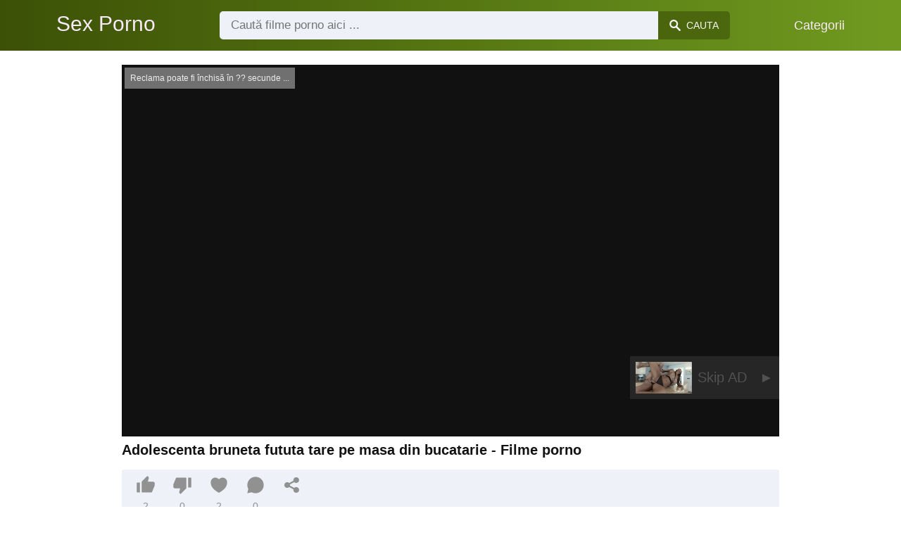

--- FILE ---
content_type: text/html; charset=UTF-8
request_url: https://sexporno.vip/adolescenta-bruneta-fututa-tare-pe-masa-din-bucatarie
body_size: 9346
content:
<!DOCTYPE html><html lang="ro"><head><meta charset="UTF-8"><meta name="viewport" content="width=device-width, initial-scale=1.0"><title>Adolescenta bruneta fututa tare pe masa din bucatarie - Filme porno</title><link rel="dns-prefetch" href="//cdnjs.cloudflare.com"><meta name="description" content="O adolescenta bruneta slabuta e fututa hardcore pe masa din bucatarie de un barbat cu pula mare care o satisface pana la orgasm. Xnxx.com."><meta name="keywords" content="adolescenta, bruneta, slabuta, fututa, hardcore, masa, din, bucatarie, barbat, pula, mare, care, satisface, pana, orgasm, xnxxcom"><link rel="shortcut icon" type="image/x-icon" href="https://sexporno.vip/favicon.ico"> <meta property="og:type" content="video"> <meta property="og:title" content="Adolescenta bruneta fututa tare pe masa din bucatarie"> <meta property="og:description" content="O adolescenta bruneta slabuta e fututa hardcore pe masa din bucatarie de un barbat cu pula mare care o satisface pana la orgasm. Xnxx.com."> <meta property="og:image" content="https://sexporno.vip/storage/movies/202006/01/adolescenta-bruneta-fututa-tare-pe-masa-din-bucatarie-orig.jpg"> <meta property="og:url" content="https://sexporno.vip/adolescenta-bruneta-fututa-tare-pe-masa-din-bucatarie"> <meta property="og:site_name" content="Sex Porno"> <meta property="twitter:title" content="Adolescenta bruneta fututa tare pe masa din bucatarie"> <meta property="twitter:description" content="O adolescenta bruneta slabuta e fututa hardcore pe masa din bucatarie de un barbat cu pula mare care o satisface pana la orgasm. Xnxx.com."> <meta property="twitter:image" content="https://sexporno.vip/storage/movies/202006/01/adolescenta-bruneta-fututa-tare-pe-masa-din-bucatarie-orig.jpg"> <meta name="twitter:card" content="summary_large_image"> <style>:root { --body-bg-color: rgb(255, 255, 255); --body-bg-image-properties: repeat center fixed; --body-box-bg-color: #ffffff; --body-color: rgb(18, 18, 18); --body-link-color: rgb(25, 92, 197); --body-title-color: rgb(51, 51, 51); --body-text-color: rgb(86, 86, 86); --header-from-bg-color: hsl(77, 86%, 17%); --header-to-bg-color: rgba(134, 186, 43, 0.7); --header-link-color: rgb(250, 233, 248); --header-link-hover-color: rgb(255, 255, 255); --header-search-bg-color: rgb(238, 241, 247); --header-search-color: rgb(86, 86, 86); --header-search-btn-bg-color: hsla(77, 86%, 17%, 0.62); --header-search-btn-color: rgb(250, 247, 248); --mob-nav-bg-color: rgba(0, 0, 0, 0.92); --mob-nav-link-bg-color: rgba(136, 9, 62, 0.47); --mob-nav-link-color: rgb(245, 216, 241); --mob-nav-icon-color: #e71d60; --categories-link-bg-color: hsla(77, 86%, 17%, 0.13); --categories-link-color: rgb(78, 54, 64); --categories-link-hover-bg-color: hsla(77, 86%, 17%, 0.27); --movies-link-color: rgb(51, 51, 51); --movies-link-hover-color: rgb(221, 51, 51); --movies-video-bg-color: #ffffff; --pagination-link-bg-color: rgb(222, 222, 222); --pagination-link-color: rgb(30, 70, 127); --pagination-link-hover-bg-color: hsl(77, 86%, 17%); --pagination-link-hover-color: rgb(255, 255, 255); --footer-bg-color: #2b2c36; --footer-color: #929292; --footer-link-color: #b3b3b3; --footer-link-hover-color: #6e6e6e; }
body { font-family: Arial, Helvetica, sans-serif !important;}</style><link rel="stylesheet" href="https://sexporno.vip/assets/css/style.css?version=202410041623"><link rel="stylesheet" href="https://sexporno.vip/assets/css/custom.css?version=202410041623"><script src="https://challenges.cloudflare.com/turnstile/v0/api.js" async defer></script><script src="https://www.gstatic.com/firebasejs/6.6.1/firebase-app.js"></script><script src="https://www.gstatic.com/firebasejs/6.6.1/firebase-messaging.js"></script><script src="/sixupush.sw.js?version=202410041623"></script></head><body class="siteBody siteBodyNoMargin"><header class="siteHeader" id="siteHeader"> <div class="container"> <nav> <div class="flex items-center gap"> <div class="flex items-center justify-between headerLogo"> <span class="mobileIcons"> <span class="menu" id="headerMenuBtn"><img src="/assets/images/menuIconWhite.svg" alt=""></span> </span> <a href="https://sexporno.vip/" class="logo"> <strong>Sex Porno</strong> </a> <span class="mobileIcons"> <span class="search" id="headerSearchBtn"><img src="/assets/images/searchIconWhite.svg" alt=""></span> </span> </div> <div class="flex-auto headerSearch" id="headerSearch"> <form method="GET" action="https://sexporno.vip/cauta" class="formSearch" id="formSearch"> <input type="hidden" name="prefix" id="prefixQID" value="cauta"> <input type="text" name="q" id="qID" value="" placeholder="Caută filme porno aici ..." class="flex-auto"> <button type="submit"><img src="/assets/images/searchIconWhite.svg" alt="" class="mr1"> <span class="hidden-sm">Cauta</span></button> </form> </div> <ul class="list-reset headerNav"> <li class="inline-block "> <a href="https://sexporno.vip/categorii"> Categorii </a> </li> </ul> </div> </nav> </div></header><div class="container"> <div class=""><div class="cxADBlock" data-position="topAdBlock" data-section="movie"></div></div></div><div class="container-md mb2" itemscope itemtype="http://schema.org/VideoObject"> <meta itemprop="uploadDate" content="2020-06-01T11:08:00+03:00"> <meta itemprop="thumbnailUrl" content="https://sexporno.vip/storage/movies/202006/01/adolescenta-bruneta-fututa-tare-pe-masa-din-bucatarie-orig.jpg"> <meta itemprop="duration" content="PT20M15S"> <div class="clearfix vpbBgColor"> <div class="md-col md-col-1">&nbsp;</div> <div class="md-col md-col-10"> <div class="videoPlayerBox" id="videoPlayerBox"> <div class="videoPlayerADBox" id="videoPlayerADBox"> <div class="videoPlayerFrame playerAdBlock flex items-stretch mb1" id="videoPlayerFrame"> <iframe src="https://sexporno.vip/player/adolescenta-bruneta-fututa-tare-pe-masa-din-bucatarie" allowfullscreen title="Video Player"></iframe> </div> <div class="videoPlayerAD" id="videoPlayerAD"> <div class="cxADBlockPlayer"><div class="cxADBlock" data-position="playerAdBlock" data-section="movie"></div></div> <div class="vpadTop"> <div class="vpadTopText"> Reclama poate fi închisă <span class="playerAdTimeHide">în <span class="playerAdSeconds">??</span> secunde</span> ... </div> </div> <div class="vpadBot"> <div class="vpadBotSkip playerCloseBtn"> <div class="vpadBotSkipPreview"> <img src="https://sexporno.vip/storage/movies/202006/01/adolescenta-bruneta-fututa-tare-pe-masa-din-bucatarie-orig.jpg" alt="" loading="lazy" decoding="async"> </div> <div class="vpadBotSkipText">Skip AD &nbsp; <span>&#9658;</span></div> </div> </div> </div> </div> <div class="videoDetails"> <div class="title"> <h1 class="fs14 fs20-md txt600 mb2" itemprop="name">Adolescenta bruneta fututa tare pe masa din bucatarie - Filme porno</h1> <div class="fs13 fs14-md color-text"> <div class="vote movieBtns bg-gray rounded px1 mb2" data-vote="VFM"> <a href="#" class="like" data-vid="497" data-vih="ccf7f692" aria-label="Like"> <svg xmlns="http://www.w3.org/2000/svg" viewBox="0 0 24 24" fill="currentColor"> <path d="M2 8.99997H5V21H2C1.44772 21 1 20.5523 1 20V9.99997C1 9.44769 1.44772 8.99997 2 8.99997ZM7.29289 7.70708L13.6934 1.30661C13.8693 1.13066 14.1479 1.11087 14.3469 1.26016L15.1995 1.8996C15.6842 2.26312 15.9026 2.88253 15.7531 3.46966L14.5998 7.99997H21C22.1046 7.99997 23 8.8954 23 9.99997V12.1043C23 12.3656 22.9488 12.6243 22.8494 12.8658L19.755 20.3807C19.6007 20.7554 19.2355 21 18.8303 21H8C7.44772 21 7 20.5523 7 20V8.41419C7 8.14897 7.10536 7.89462 7.29289 7.70708Z"></path> </svg> <span class="likes" itemprop="upvoteCount">2</span> </a> <a href="#" class="dislike" data-vid="497" data-vih="ccf7f692" aria-label="Dislike"> <svg xmlns="http://www.w3.org/2000/svg" viewBox="0 0 24 24" fill="currentColor"> <path d="M22 15H19V3H22C22.5523 3 23 3.44772 23 4V14C23 14.5523 22.5523 15 22 15ZM16.7071 16.2929L10.3066 22.6934C10.1307 22.8693 9.85214 22.8891 9.65308 22.7398L8.8005 22.1004C8.3158 21.7369 8.09739 21.1174 8.24686 20.5303L9.40017 16H3C1.89543 16 1 15.1046 1 14V11.8957C1 11.6344 1.05118 11.3757 1.15064 11.1342L4.24501 3.61925C4.3993 3.24455 4.76447 3 5.16969 3H16C16.5523 3 17 3.44772 17 4V15.5858C17 15.851 16.8946 16.1054 16.7071 16.2929Z"></path> </svg> <span class="dislikes" itemprop="downvoteCount">0</span> </a> <a href="#" class="favorite" data-fid="497" data-fvh="3f9971c9" aria-label="Add to Favorite"> <svg xmlns="http://www.w3.org/2000/svg" viewBox="0 0 24 24" fill="currentColor"> <path d="M16.5 3C19.5376 3 22 5.5 22 9C22 16 14.5 20 12 21.5C9.5 20 2 16 2 9C2 5.5 4.5 3 7.5 3C9.35997 3 11 4 12 5C13 4 14.64 3 16.5 3Z"></path> </svg> <span>2</span> </a> <a href="#" id="btnComment"> <svg xmlns="http://www.w3.org/2000/svg" viewBox="0 0 24 24" fill="currentColor" aria-label="Adaugă un Comentariu"> <path d="M7.29117 20.8242L2 22L3.17581 16.7088C2.42544 15.3056 2 13.7025 2 12C2 6.47715 6.47715 2 12 2C17.5228 2 22 6.47715 22 12C22 17.5228 17.5228 22 12 22C10.2975 22 8.6944 21.5746 7.29117 20.8242Z"></path> </svg> <span>0</span> </a> <a href="#" onclick="share(event, this)" aria-label="Share"> <svg xmlns="http://www.w3.org/2000/svg" viewBox="0 0 24 24" fill="currentColor"> <path d="M13.5759 17.2714L8.46576 14.484C7.83312 15.112 6.96187 15.5 6 15.5C4.067 15.5 2.5 13.933 2.5 12C2.5 10.067 4.067 8.5 6 8.5C6.96181 8.5 7.83301 8.88796 8.46564 9.51593L13.5759 6.72855C13.5262 6.49354 13.5 6.24983 13.5 6C13.5 4.067 15.067 2.5 17 2.5C18.933 2.5 20.5 4.067 20.5 6C20.5 7.933 18.933 9.5 17 9.5C16.0381 9.5 15.1669 9.11201 14.5343 8.48399L9.42404 11.2713C9.47382 11.5064 9.5 11.7501 9.5 12C9.5 12.2498 9.47383 12.4935 9.42408 12.7285L14.5343 15.516C15.167 14.888 16.0382 14.5 17 14.5C18.933 14.5 20.5 16.067 20.5 18C20.5 19.933 18.933 21.5 17 21.5C15.067 21.5 13.5 19.933 13.5 18C13.5 17.7502 13.5262 17.5064 13.5759 17.2714Z"></path> </svg> </a> </div> <p itemprop="description">O adolescenta bruneta slabuta e fututa hardcore pe masa din bucatarie de un barbat cu pula mare care o satisface pana la orgasm. Xnxx.com.</p> <div class="categories pt2"> <a href="https://sexporno.vip/categorie/adolescente">Adolescente</a> <a href="https://sexporno.vip/categorie/amatori">Amatori</a> <a href="https://sexporno.vip/categorie/brunete">Brunete </a> <a href="https://sexporno.vip/categorie/porno-hd">Porno Hd</a> <a href="https://sexporno.vip/categorie/xnxx">Xnxx</a> </div> <div class="categories pt2"> <a href="https://sexporno.vip/cauta/adolescenta">Adolescenta</a> <a href="https://sexporno.vip/cauta/bruneta">Bruneta</a> <a href="https://sexporno.vip/cauta/fututa">Fututa</a> <a href="https://sexporno.vip/cauta/tare">Tare</a> <a href="https://sexporno.vip/cauta/masa">Masa</a> <a href="https://sexporno.vip/cauta/bucatarie">Bucatarie</a> <a href="https://sexporno.vip/cauta/adolescenta-draguta-fututa-pe-masa-in-bucatarie-in-pasarica-ei-stramta">adolescenta draguta fututa pe masa in bucatarie in pasarica ei stramta</a> <a href="https://sexporno.vip/cauta/aseaza-o-tarfa-bruneta-cu-bucile-in-sus-pe-o-masa-in-bucatarie-si-ii-da-limbi">aseaza o tarfa bruneta cu bucile in sus pe o masa in bucatarie si ii da limbi</a> <a href="https://sexporno.vip/cauta/adolescenta-fututa-in-bucatarie">adolescenta fututa in bucatarie</a> <a href="https://sexporno.vip/cauta/adolescenta-nimfomana-flocoasa-fututa-pe-jos-in-bucatarie">adolescenta nimfomana flocoasa fututa pe jos in bucatarie</a> <a href="https://sexporno.vip/cauta/roscatica-pusa-capra-pe-masa-din-bucatarie-si-fututa-hard">roscatica pusa capra pe masa din bucatarie si fututa hard</a> <a href="https://sexporno.vip/cauta/filme-porno-gratis-video-cu-violuri-tata-pe-fica">filme porno gratis video cu violuri tata pe fica</a> <a href="https://sexporno.vip/cauta/film-porno-cu-fete-futute-de-verisori">film porno cu fete futute de verisori</a> <a href="https://sexporno.vip/cauta/porno-sister-anal">porno sister anal</a> <a href="https://sexporno.vip/cauta/sex-cu-bunicute-tinere-doritoare-de-pula">sex cu bunicute tinere doritoare de pula</a> <a href="https://sexporno.vip/cauta/o-flocoasa-rasa-la-pizda-de-o-tatoasa">o flocoasa rasa la pizda de o tatoasa</a> </div> </div> </div> </div> </div> </div> <div class="md-col md-col-5"> <div class="ml2 mr2 md-mr0"> <div class=""><div class="cxADBlock" data-position="sidePlayerAdBlock" data-section="movie"></div></div> </div> </div> </div></div><div class="container"> <div class="videoHr"></div></div><div class="container"> <div class="clearfix mxn2 moviesList"> <div class="sm-col sm-col-6 md-col-4 lg-col-3 xl-col-2 px2"> <div class="mlItem"> <a href="https://sexporno.vip/adolescenta-se-masturbeaza-pe-un-scaun-in-bucatarie" title="Adolescenta se masturbeaza pe un scaun in bucatarie" class="image"> <img src="https://sexporno.vip/storage/movies/202005/28/adolescenta-se-masturbeaza-pe-un-scaun-in-bucatarie-thumb.jpg" alt="Adolescenta masturbeaza scaun bucatarie" class="" width="360" height="135"> <span class="badge quality">HD</span> <span class="badge duration">12:53</span> </a> <a href="https://sexporno.vip/adolescenta-se-masturbeaza-pe-un-scaun-in-bucatarie" title="Adolescenta se masturbeaza pe un scaun in bucatarie" class="text fs14"> <span class="title">Adolescenta se masturbeaza pe un scaun in bucatarie</span> <span class="views fs12"> &nbsp; </span> <span class="clearfix"></span> </a> </div> </div> <div class="sm-col sm-col-6 md-col-4 lg-col-3 xl-col-2 px2"> <div class="mlItem"> <a href="https://sexporno.vip/gagica-fututa-de-un-monstru-din-desene-animate-xxx" title="Gagica fututa de un monstru din desene animate xxx" class="image"> <img src="https://sexporno.vip/storage/movies/202005/29/gagica-fututa-de-un-monstru-din-desene-animate-xxx-thumb.jpg" alt="Gagica fututa monstru desene animate" class="" width="360" height="135"> <span class="badge quality">HD</span> <span class="badge duration">30:18</span> </a> <a href="https://sexporno.vip/gagica-fututa-de-un-monstru-din-desene-animate-xxx" title="Gagica fututa de un monstru din desene animate xxx" class="text fs14"> <span class="title">Gagica fututa de un monstru din desene animate xxx</span> <span class="views fs12"> &nbsp; </span> <span class="clearfix"></span> </a> </div> </div> <div class="sm-col sm-col-6 md-col-4 lg-col-3 xl-col-2 px2"> <div class="mlItem"> <a href="https://sexporno.vip/hentai-porno-3g-cu-elsa-din-frozen-care-se-fute" title="Hentai porno 3g cu Elsa din Frozen care se fute" class="image"> <img src="https://sexporno.vip/storage/movies/202006/01/hentai-porno-3g-cu-elsa-din-frozen-care-se-fute-thumb.jpg" alt="Hentai porno Elsa Frozen care fute" class="" width="360" height="135"> <span class="badge quality">HD</span> <span class="badge duration">01:58</span> </a> <a href="https://sexporno.vip/hentai-porno-3g-cu-elsa-din-frozen-care-se-fute" title="Hentai porno 3g cu Elsa din Frozen care se fute" class="text fs14"> <span class="title">Hentai porno 3g cu Elsa din Frozen care se fute</span> <span class="views fs12"> &nbsp; </span> <span class="clearfix"></span> </a> </div> </div> <div class="sm-col sm-col-6 md-col-4 lg-col-3 xl-col-2 px2"> <div class="mlItem"> <a href="https://sexporno.vip/sex-anal-cu-o-studenta-sexi-din-romania" title="Sex anal cu o studenta sexi din romania" class="image"> <img data-src="https://sexporno.vip/storage/movies/202006/01/sex-anal-cu-o-studenta-sexi-din-romania-thumb.jpg" alt="anal studenta sexi romania" class="lozad" width="360" height="135"> <span class="badge quality">HD</span> <span class="badge duration">13:11</span> </a> <a href="https://sexporno.vip/sex-anal-cu-o-studenta-sexi-din-romania" title="Sex anal cu o studenta sexi din romania" class="text fs14"> <span class="title">Sex anal cu o studenta sexi din romania</span> <span class="views fs12"> &nbsp; </span> <span class="clearfix"></span> </a> </div> </div> <div class="sm-col sm-col-6 md-col-4 lg-col-3 xl-col-2 px2"> <div class="mlItem"> <a href="https://sexporno.vip/studenta-din-regie-filmata-cum-se-fute-in-camin-xnxx-com" title="Studenta din regie filmata cum se fute in camin - Xnxx.com" class="image"> <img data-src="https://sexporno.vip/storage/movies/202005/29/studenta-din-regie-filmata-cum-se-fute-in-camin-xnxx-com-thumb.jpg" alt="Studenta regie filmata fute camin Xnxx.com" class="lozad" width="360" height="135"> <span class="badge quality">HD</span> <span class="badge duration">08:58</span> </a> <a href="https://sexporno.vip/studenta-din-regie-filmata-cum-se-fute-in-camin-xnxx-com" title="Studenta din regie filmata cum se fute in camin - Xnxx.com" class="text fs14"> <span class="title">Studenta din regie filmata cum se fute in camin - Xnxx.com</span> <span class="views fs12"> &nbsp; </span> <span class="clearfix"></span> </a> </div> </div> <div class="sm-col sm-col-6 md-col-4 lg-col-3 xl-col-2 px2"> <div class="mlItem"> <a href="https://sexporno.vip/orgasm-cu-o-bruneta-fututa-tare" title="Orgasm cu o bruneta fututa tare" class="image"> <img data-src="https://sexporno.vip/storage/movies/202005/29/orgasm-cu-o-bruneta-fututa-tare-thumb.jpg" alt="Orgasm bruneta fututa tare" class="lozad" width="360" height="135"> <span class="badge quality">HD</span> <span class="badge duration">08:04</span> </a> <a href="https://sexporno.vip/orgasm-cu-o-bruneta-fututa-tare" title="Orgasm cu o bruneta fututa tare" class="text fs14"> <span class="title">Orgasm cu o bruneta fututa tare</span> <span class="views fs12"> &nbsp; </span> <span class="clearfix"></span> </a> </div> </div> <div class="sm-col sm-col-6 md-col-4 lg-col-3 xl-col-2 px2"> <div class="mlItem"> <a href="https://sexporno.vip/bruneta-cu-tate-imense-fututa-tare-pe-la-spate-xnxx" title="Bruneta cu tate imense fututa tare pe la spate - Xnxx" class="image"> <img data-src="https://sexporno.vip/storage/movies/202006/01/bruneta-cu-tate-imense-fututa-tare-pe-la-spate-xnxx-thumb.jpg" alt="Bruneta tate imense fututa tare spate Xnxx" class="lozad" width="360" height="135"> <span class="badge quality">HD</span> <span class="badge duration">25:59</span> </a> <a href="https://sexporno.vip/bruneta-cu-tate-imense-fututa-tare-pe-la-spate-xnxx" title="Bruneta cu tate imense fututa tare pe la spate - Xnxx" class="text fs14"> <span class="title">Bruneta cu tate imense fututa tare pe la spate - Xnxx</span> <span class="views fs12"> &nbsp; </span> <span class="clearfix"></span> </a> </div> </div> <div class="sm-col sm-col-6 md-col-4 lg-col-3 xl-col-2 px2"> <div class="mlItem"> <a href="https://sexporno.vip/romanca-cu-tate-mari-fututa-in-bucatarie-de-iubit" title="Romanca cu tate mari fututa in bucatarie de iubit" class="image"> <img data-src="https://sexporno.vip/storage/movies/202005/29/romanca-cu-tate-mari-fututa-in-bucatarie-de-iubit-thumb.jpg" alt="Romanca tate mari fututa bucatarie iubit" class="lozad" width="360" height="135"> <span class="badge quality">HD</span> <span class="badge duration">05:00</span> </a> <a href="https://sexporno.vip/romanca-cu-tate-mari-fututa-in-bucatarie-de-iubit" title="Romanca cu tate mari fututa in bucatarie de iubit" class="text fs14"> <span class="title">Romanca cu tate mari fututa in bucatarie de iubit</span> <span class="views fs12"> &nbsp; </span> <span class="clearfix"></span> </a> </div> </div> <div class="sm-col sm-col-6 md-col-4 lg-col-3 xl-col-2 px2"> <div class="mlItem"> <a href="https://sexporno.vip/femeie-matura-fututa-de-un-vecin-in-bucatarie" title="Femeie matura fututa de un vecin in bucatarie" class="image"> <img data-src="https://sexporno.vip/storage/movies/202005/28/femeie-matura-fututa-de-un-vecin-in-bucatarie-thumb.jpg" alt="Femeie matura fututa vecin bucatarie" class="lozad" width="360" height="135"> <span class="badge quality">HD</span> <span class="badge duration">11:30</span> </a> <a href="https://sexporno.vip/femeie-matura-fututa-de-un-vecin-in-bucatarie" title="Femeie matura fututa de un vecin in bucatarie" class="text fs14"> <span class="title">Femeie matura fututa de un vecin in bucatarie</span> <span class="views fs12"> &nbsp; </span> <span class="clearfix"></span> </a> </div> </div> <div class="sm-col sm-col-6 md-col-4 lg-col-3 xl-col-2 px2"> <div class="mlItem"> <a href="https://sexporno.vip/cel-mai-tare-blowjob-cu-o-bruneta-cu-tate-mari" title="Cel mai tare blowjob cu o bruneta cu tate mari" class="image"> <img data-src="https://sexporno.vip/storage/movies/202005/29/cel-mai-tare-blowjob-cu-o-bruneta-cu-tate-mari-thumb.jpg" alt="tare blowjob bruneta tate mari" class="lozad" width="360" height="135"> <span class="badge quality">HD</span> <span class="badge duration">19:55</span> </a> <a href="https://sexporno.vip/cel-mai-tare-blowjob-cu-o-bruneta-cu-tate-mari" title="Cel mai tare blowjob cu o bruneta cu tate mari" class="text fs14"> <span class="title">Cel mai tare blowjob cu o bruneta cu tate mari</span> <span class="views fs12"> &nbsp; </span> <span class="clearfix"></span> </a> </div> </div> <div class="sm-col sm-col-6 md-col-4 lg-col-3 xl-col-2 px2"> <div class="mlItem"> <a href="https://sexporno.vip/cel-mai-tare-sex-oral-cu-o-bruneta-de-18-ani" title="Cel mai tare sex oral cu o bruneta de 18 ani" class="image"> <img data-src="https://sexporno.vip/storage/movies/202005/28/cel-mai-tare-sex-oral-cu-o-bruneta-de-18-ani-thumb.jpg" alt="tare oral bruneta 18" class="lozad" width="360" height="135"> <span class="badge quality">HD</span> <span class="badge duration">10:16</span> </a> <a href="https://sexporno.vip/cel-mai-tare-sex-oral-cu-o-bruneta-de-18-ani" title="Cel mai tare sex oral cu o bruneta de 18 ani" class="text fs14"> <span class="title">Cel mai tare sex oral cu o bruneta de 18 ani</span> <span class="views fs12"> &nbsp; </span> <span class="clearfix"></span> </a> </div> </div> <div class="sm-col sm-col-6 md-col-4 lg-col-3 xl-col-2 px2"> <div class="mlItem"> <a href="https://sexporno.vip/sex-in-bucatarie-cu-o-asiatica-si-un-roman" title="Sex in bucatarie cu o asiatica si un roman" class="image"> <img data-src="https://sexporno.vip/storage/movies/202006/01/sex-in-bucatarie-cu-o-asiatica-si-un-roman-thumb.jpg" alt="bucatarie asiatica roman" class="lozad" width="360" height="135"> <span class="badge quality">HD</span> <span class="badge duration">12:02</span> </a> <a href="https://sexporno.vip/sex-in-bucatarie-cu-o-asiatica-si-un-roman" title="Sex in bucatarie cu o asiatica si un roman" class="text fs14"> <span class="title">Sex in bucatarie cu o asiatica si un roman</span> <span class="views fs12"> &nbsp; </span> <span class="clearfix"></span> </a> </div> </div> <div class="sm-col sm-col-6 md-col-4 lg-col-3 xl-col-2 px2"> <div class="mlItem"> <a href="https://sexporno.vip/un-tanar-isi-fute-mama-in-bucatarie" title="Un tanar isi fute mama in bucatarie" class="image"> <img data-src="https://sexporno.vip/storage/movies/202005/29/un-tanar-isi-fute-mama-in-bucatarie-thumb.jpg" alt="tanar fute mama bucatarie" class="lozad" width="360" height="135"> <span class="badge duration">11:00</span> </a> <a href="https://sexporno.vip/un-tanar-isi-fute-mama-in-bucatarie" title="Un tanar isi fute mama in bucatarie" class="text fs14"> <span class="title">Un tanar isi fute mama in bucatarie</span> <span class="views fs12"> &nbsp; </span> <span class="clearfix"></span> </a> </div> </div> <div class="sm-col sm-col-6 md-col-4 lg-col-3 xl-col-2 px2"> <div class="mlItem"> <a href="https://sexporno.vip/gangbang-cu-o-eleva-fututa-tare-de-niste-perversi" title="Gangbang cu o eleva fututa tare de niste perversi" class="image"> <img data-src="https://sexporno.vip/storage/movies/202005/29/gangbang-cu-o-eleva-fututa-tare-de-niste-perversi-thumb.jpg" alt="Gangbang eleva fututa tare niste perversi" class="lozad" width="360" height="135"> <span class="badge quality">HD</span> <span class="badge duration">10:53</span> </a> <a href="https://sexporno.vip/gangbang-cu-o-eleva-fututa-tare-de-niste-perversi" title="Gangbang cu o eleva fututa tare de niste perversi" class="text fs14"> <span class="title">Gangbang cu o eleva fututa tare de niste perversi</span> <span class="views fs12"> &nbsp; </span> <span class="clearfix"></span> </a> </div> </div> <div class="sm-col sm-col-6 md-col-4 lg-col-3 xl-col-2 px2"> <div class="mlItem"> <a href="https://sexporno.vip/negresa-vagaboanta-fututa-tare-de-un-negru" title="Negresa vagaboanta fututa tare de un negru " class="image"> <img data-src="https://sexporno.vip/storage/movies/202005/29/negresa-vagaboanta-fututa-tare-de-un-negru-thumb.jpg" alt="Negresa vagaboanta fututa tare negru" class="lozad" width="360" height="135"> <span class="badge quality">HD</span> <span class="badge duration">07:07</span> </a> <a href="https://sexporno.vip/negresa-vagaboanta-fututa-tare-de-un-negru" title="Negresa vagaboanta fututa tare de un negru " class="text fs14"> <span class="title">Negresa vagaboanta fututa tare de un negru </span> <span class="views fs12"> &nbsp; </span> <span class="clearfix"></span> </a> </div> </div> <div class="sm-col sm-col-6 md-col-4 lg-col-3 xl-col-2 px2"> <div class="mlItem"> <a href="https://sexporno.vip/vagaboanta-fututa-tare-de-un-negru-in-cur" title="Vagaboanta fututa tare de un negru in cur" class="image"> <img data-src="https://sexporno.vip/storage/movies/202005/29/vagaboanta-fututa-tare-de-un-negru-in-cur-thumb.jpg" alt="Vagaboanta fututa tare negru" class="lozad" width="360" height="135"> <span class="badge quality">HD</span> <span class="badge duration">08:08</span> </a> <a href="https://sexporno.vip/vagaboanta-fututa-tare-de-un-negru-in-cur" title="Vagaboanta fututa tare de un negru in cur" class="text fs14"> <span class="title">Vagaboanta fututa tare de un negru in cur</span> <span class="views fs12"> &nbsp; </span> <span class="clearfix"></span> </a> </div> </div> <div class="sm-col sm-col-6 md-col-4 lg-col-3 xl-col-2 px2"> <div class="mlItem"> <a href="https://sexporno.vip/latina-cu-tate-mari-fututa-tare-in-cur-pe-xnxx" title="Latina cu tate mari fututa tare in cur pe Xnxx" class="image"> <img data-src="https://sexporno.vip/storage/movies/202006/01/latina-cu-tate-mari-fututa-tare-in-cur-pe-xnxx-thumb.jpg" alt="Latina tate mari fututa tare Xnxx" class="lozad" width="360" height="135"> <span class="badge duration">17:25</span> </a> <a href="https://sexporno.vip/latina-cu-tate-mari-fututa-tare-in-cur-pe-xnxx" title="Latina cu tate mari fututa tare in cur pe Xnxx" class="text fs14"> <span class="title">Latina cu tate mari fututa tare in cur pe Xnxx</span> <span class="views fs12"> &nbsp; </span> <span class="clearfix"></span> </a> </div> </div> <div class="sm-col sm-col-6 md-col-4 lg-col-3 xl-col-2 px2"> <div class="mlItem"> <a href="https://sexporno.vip/fetita-asiatica-fututa-tare-de-un-pervers" title="Fetita asiatica fututa tare de un pervers" class="image"> <img data-src="https://sexporno.vip/storage/movies/202005/28/fetita-asiatica-fututa-tare-de-un-pervers-thumb.jpg" alt="Fetita asiatica fututa tare pervers" class="lozad" width="360" height="135"> <span class="badge quality">HD</span> <span class="badge duration">10:59</span> </a> <a href="https://sexporno.vip/fetita-asiatica-fututa-tare-de-un-pervers" title="Fetita asiatica fututa tare de un pervers" class="text fs14"> <span class="title">Fetita asiatica fututa tare de un pervers</span> <span class="views fs12"> &nbsp; </span> <span class="clearfix"></span> </a> </div> </div> <div class="col col-12 px2"> <div class=""><div class="cxADBlock" data-position="inListAdBlock" data-section="movie"></div></div> </div> <div class="sm-col sm-col-6 md-col-4 lg-col-3 xl-col-2 px2"> <div class="mlItem"> <a href="https://sexporno.vip/latina-sexi-fututa-tare-in-cur" title="Latina sexi fututa tare in cur" class="image"> <img data-src="https://sexporno.vip/storage/movies/202005/29/latina-sexi-fututa-tare-in-cur-thumb.jpg" alt="Latina sexi fututa tare" class="lozad" width="360" height="135"> <span class="badge quality">HD</span> <span class="badge duration">05:09</span> </a> <a href="https://sexporno.vip/latina-sexi-fututa-tare-in-cur" title="Latina sexi fututa tare in cur" class="text fs14"> <span class="title">Latina sexi fututa tare in cur</span> <span class="views fs12"> &nbsp; </span> <span class="clearfix"></span> </a> </div> </div> <div class="sm-col sm-col-6 md-col-4 lg-col-3 xl-col-2 px2"> <div class="mlItem"> <a href="https://sexporno.vip/o-negresa-cu-tate-mari-e-fututa-tare-de-un-alb" title="O negresa cu tate mari e fututa tare de un alb" class="image"> <img data-src="https://sexporno.vip/storage/movies/202006/01/o-negresa-cu-tate-mari-e-fututa-tare-de-un-alb-thumb.jpg" alt="negresa tate mari fututa tare" class="lozad" width="360" height="135"> <span class="badge quality">HD</span> <span class="badge duration">07:22</span> </a> <a href="https://sexporno.vip/o-negresa-cu-tate-mari-e-fututa-tare-de-un-alb" title="O negresa cu tate mari e fututa tare de un alb" class="text fs14"> <span class="title">O negresa cu tate mari e fututa tare de un alb</span> <span class="views fs12"> &nbsp; </span> <span class="clearfix"></span> </a> </div> </div> <div class="sm-col sm-col-6 md-col-4 lg-col-3 xl-col-2 px2"> <div class="mlItem"> <a href="https://sexporno.vip/bruneta-adolescenta-se-masturbeaza-la-web" title="Bruneta adolescenta se masturbeaza la web" class="image"> <img data-src="https://sexporno.vip/storage/movies/202006/01/bruneta-adolescenta-se-masturbeaza-la-web-thumb.jpg" alt="Bruneta adolescenta masturbeaza" class="lozad" width="360" height="135"> <span class="badge duration">01:00:31</span> </a> <a href="https://sexporno.vip/bruneta-adolescenta-se-masturbeaza-la-web" title="Bruneta adolescenta se masturbeaza la web" class="text fs14"> <span class="title">Bruneta adolescenta se masturbeaza la web</span> <span class="views fs12"> &nbsp; </span> <span class="clearfix"></span> </a> </div> </div> <div class="sm-col sm-col-6 md-col-4 lg-col-3 xl-col-2 px2"> <div class="mlItem"> <a href="https://sexporno.vip/casting-porno-cu-o-bruneta-adolescenta-care-ia-muie" title="Casting porno cu o bruneta adolescenta care ia muie" class="image"> <img data-src="https://sexporno.vip/storage/movies/202005/28/casting-porno-cu-o-bruneta-adolescenta-care-ia-muie-thumb.jpg" alt="Casting porno bruneta adolescenta care muie" class="lozad" width="360" height="135"> <span class="badge quality">HD</span> <span class="badge duration">09:19</span> </a> <a href="https://sexporno.vip/casting-porno-cu-o-bruneta-adolescenta-care-ia-muie" title="Casting porno cu o bruneta adolescenta care ia muie" class="text fs14"> <span class="title">Casting porno cu o bruneta adolescenta care ia muie</span> <span class="views fs12"> &nbsp; </span> <span class="clearfix"></span> </a> </div> </div> <div class="sm-col sm-col-6 md-col-4 lg-col-3 xl-col-2 px2"> <div class="mlItem"> <a href="https://sexporno.vip/gangbang-cu-o-adolescenta-fututa-de-patru-barbati" title="Gangbang cu o adolescenta fututa de patru barbati" class="image"> <img data-src="https://sexporno.vip/storage/movies/202006/01/gangbang-cu-o-adolescenta-fututa-de-patru-barbati-thumb.jpg" alt="Gangbang adolescenta fututa patru barbati" class="lozad" width="360" height="135"> <span class="badge quality">HD</span> <span class="badge duration">37:09</span> </a> <a href="https://sexporno.vip/gangbang-cu-o-adolescenta-fututa-de-patru-barbati" title="Gangbang cu o adolescenta fututa de patru barbati" class="text fs14"> <span class="title">Gangbang cu o adolescenta fututa de patru barbati</span> <span class="views fs12"> &nbsp; </span> <span class="clearfix"></span> </a> </div> </div> <div class="sm-col sm-col-6 md-col-4 lg-col-3 xl-col-2 px2"> <div class="mlItem"> <a href="https://sexporno.vip/pizda-adolescenta-fututa-de-doi-perversi-beeg" title="Pizda adolescenta fututa de doi perversi - Beeg" class="image"> <img data-src="https://sexporno.vip/storage/movies/202005/28/pizda-adolescenta-fututa-de-doi-perversi-beeg-thumb.jpg" alt="Pizda adolescenta fututa perversi Beeg" class="lozad" width="360" height="135"> <span class="badge quality">HD</span> <span class="badge duration">05:00</span> </a> <a href="https://sexporno.vip/pizda-adolescenta-fututa-de-doi-perversi-beeg" title="Pizda adolescenta fututa de doi perversi - Beeg" class="text fs14"> <span class="title">Pizda adolescenta fututa de doi perversi - Beeg</span> <span class="views fs12"> &nbsp; </span> <span class="clearfix"></span> </a> </div> </div> <div class="sm-col sm-col-6 md-col-4 lg-col-3 xl-col-2 px2"> <div class="mlItem"> <a href="https://sexporno.vip/adolescenta-fututa-in-stilul-doggy-de-un-barbat-matur" title="Adolescenta fututa in stilul doggy de un barbat matur" class="image"> <img data-src="https://sexporno.vip/storage/movies/202005/28/adolescenta-fututa-in-stilul-doggy-de-un-barbat-matur-thumb.jpg" alt="Adolescenta fututa stilul doggy barbat matur" class="lozad" width="360" height="135"> <span class="badge duration">03:41</span> </a> <a href="https://sexporno.vip/adolescenta-fututa-in-stilul-doggy-de-un-barbat-matur" title="Adolescenta fututa in stilul doggy de un barbat matur" class="text fs14"> <span class="title">Adolescenta fututa in stilul doggy de un barbat matur</span> <span class="views fs12"> &nbsp; </span> <span class="clearfix"></span> </a> </div> </div> <div class="sm-col sm-col-6 md-col-4 lg-col-3 xl-col-2 px2"> <div class="mlItem"> <a href="https://sexporno.vip/blonda-adolescenta-fututa-in-pizda-virgina-pe-tube8-com" title="Blonda adolescenta fututa in pizda virgina pe Tube8.com" class="image"> <img data-src="https://sexporno.vip/storage/movies/202006/01/blonda-adolescenta-fututa-in-pizda-virgina-pe-tube8-com-thumb.jpg" alt="Blonda adolescenta fututa pizda virgina Tube8.com" class="lozad" width="360" height="135"> <span class="badge quality">HD</span> <span class="badge duration">10:08</span> </a> <a href="https://sexporno.vip/blonda-adolescenta-fututa-in-pizda-virgina-pe-tube8-com" title="Blonda adolescenta fututa in pizda virgina pe Tube8.com" class="text fs14"> <span class="title">Blonda adolescenta fututa in pizda virgina pe Tube8.com</span> <span class="views fs12"> &nbsp; </span> <span class="clearfix"></span> </a> </div> </div> <div class="sm-col sm-col-6 md-col-4 lg-col-3 xl-col-2 px2"> <div class="mlItem"> <a href="https://sexporno.vip/gangbang-cu-o-adolescenta-fututa-in-grup-pe-redtube" title="Gangbang cu o adolescenta fututa in grup pe Redtube" class="image"> <img data-src="https://sexporno.vip/storage/movies/202006/01/gangbang-cu-o-adolescenta-fututa-in-grup-pe-redtube-thumb.jpg" alt="Gangbang adolescenta fututa grup Redtube" class="lozad" width="360" height="135"> <span class="badge quality">HD</span> <span class="badge duration">01:01:03</span> </a> <a href="https://sexporno.vip/gangbang-cu-o-adolescenta-fututa-in-grup-pe-redtube" title="Gangbang cu o adolescenta fututa in grup pe Redtube" class="text fs14"> <span class="title">Gangbang cu o adolescenta fututa in grup pe Redtube</span> <span class="views fs12"> &nbsp; </span> <span class="clearfix"></span> </a> </div> </div> <div class="sm-col sm-col-6 md-col-4 lg-col-3 xl-col-2 px2"> <div class="mlItem"> <a href="https://sexporno.vip/fetita-adolescenta-fututa-de-doi-barbati-beeg" title="Fetita adolescenta fututa de doi barbati - Beeg" class="image"> <img data-src="https://sexporno.vip/storage/movies/202005/29/fetita-adolescenta-fututa-de-doi-barbati-beeg-thumb.jpg" alt="Fetita adolescenta fututa barbati Beeg" class="lozad" width="360" height="135"> <span class="badge duration">05:00</span> </a> <a href="https://sexporno.vip/fetita-adolescenta-fututa-de-doi-barbati-beeg" title="Fetita adolescenta fututa de doi barbati - Beeg" class="text fs14"> <span class="title">Fetita adolescenta fututa de doi barbati - Beeg</span> <span class="views fs12"> &nbsp; </span> <span class="clearfix"></span> </a> </div> </div> <div class="sm-col sm-col-6 md-col-4 lg-col-3 xl-col-2 px2"> <div class="mlItem"> <a href="https://sexporno.vip/adolescenta-fututa-in-pizda-virgina" title="Adolescenta fututa in pizda virgina" class="image"> <img data-src="https://sexporno.vip/storage/movies/202005/29/adolescenta-fututa-in-pizda-virgina-thumb.jpg" alt="Adolescenta fututa pizda virgina" class="lozad" width="360" height="135"> <span class="badge quality">HD</span> <span class="badge duration">08:00</span> </a> <a href="https://sexporno.vip/adolescenta-fututa-in-pizda-virgina" title="Adolescenta fututa in pizda virgina" class="text fs14"> <span class="title">Adolescenta fututa in pizda virgina</span> <span class="views fs12"> &nbsp; </span> <span class="clearfix"></span> </a> </div> </div> <div class="sm-col sm-col-6 md-col-4 lg-col-3 xl-col-2 px2"> <div class="mlItem"> <a href="https://sexporno.vip/adolescenta-fututa-in-fata-iubitului-de-un-barbat-pe-tube8" title="Adolescenta fututa in fata iubitului de un barbat pe Tube8" class="image"> <img data-src="https://sexporno.vip/storage/movies/202005/29/adolescenta-fututa-in-fata-iubitului-de-un-barbat-pe-tube8-thumb.jpg" alt="Adolescenta fututa fata iubitului barbat Tube8" class="lozad" width="360" height="135"> <span class="badge quality">HD</span> <span class="badge duration">12:12</span> </a> <a href="https://sexporno.vip/adolescenta-fututa-in-fata-iubitului-de-un-barbat-pe-tube8" title="Adolescenta fututa in fata iubitului de un barbat pe Tube8" class="text fs14"> <span class="title">Adolescenta fututa in fata iubitului de un barbat pe Tube8</span> <span class="views fs12"> &nbsp; </span> <span class="clearfix"></span> </a> </div> </div> <div class="sm-col sm-col-6 md-col-4 lg-col-3 xl-col-2 px2"> <div class="mlItem"> <a href="https://sexporno.vip/adolesceneta-fututa-in-cur-in-timp-ce-doarme" title="Adolescenta fututa in cur in timp ce doarme" class="image"> <img data-src="https://sexporno.vip/storage/movies/202005/28/adolesceneta-fututa-in-cur-in-timp-ce-doarme-thumb.jpg" alt="Adolescenta fututa timp doarme" class="lozad" width="360" height="135"> <span class="badge quality">HD</span> <span class="badge duration">10:53</span> </a> <a href="https://sexporno.vip/adolesceneta-fututa-in-cur-in-timp-ce-doarme" title="Adolescenta fututa in cur in timp ce doarme" class="text fs14"> <span class="title">Adolescenta fututa in cur in timp ce doarme</span> <span class="views fs12"> &nbsp; </span> <span class="clearfix"></span> </a> </div> </div> <div class="sm-col sm-col-6 md-col-4 lg-col-3 xl-col-2 px2"> <div class="mlItem"> <a href="https://sexporno.vip/adolescenta-blonda-fututa-de-un-pervers" title="Adolescenta blonda fututa de un pervers" class="image"> <img data-src="https://sexporno.vip/storage/movies/202005/29/adolescenta-blonda-fututa-de-un-pervers-thumb.jpg" alt="Adolescenta blonda fututa pervers" class="lozad" width="360" height="135"> <span class="badge quality">HD</span> <span class="badge duration">06:47</span> </a> <a href="https://sexporno.vip/adolescenta-blonda-fututa-de-un-pervers" title="Adolescenta blonda fututa de un pervers" class="text fs14"> <span class="title">Adolescenta blonda fututa de un pervers</span> <span class="views fs12"> &nbsp; </span> <span class="clearfix"></span> </a> </div> </div> <div class="sm-col sm-col-6 md-col-4 lg-col-3 xl-col-2 px2"> <div class="mlItem"> <a href="https://sexporno.vip/adolescenta-dolofana-fututa-de-prieten-in-dormitor" title="Adolescenta dolofana fututa de prieten in dormitor" class="image"> <img data-src="https://sexporno.vip/storage/movies/202005/28/adolescenta-dolofana-fututa-de-prieten-in-dormitor-thumb.jpg" alt="Adolescenta dolofana fututa prieten dormitor" class="lozad" width="360" height="135"> <span class="badge duration">18:46</span> </a> <a href="https://sexporno.vip/adolescenta-dolofana-fututa-de-prieten-in-dormitor" title="Adolescenta dolofana fututa de prieten in dormitor" class="text fs14"> <span class="title">Adolescenta dolofana fututa de prieten in dormitor</span> <span class="views fs12"> &nbsp; </span> <span class="clearfix"></span> </a> </div> </div> <div class="sm-col sm-col-6 md-col-4 lg-col-3 xl-col-2 px2"> <div class="mlItem"> <a href="https://sexporno.vip/adolescenta-fututa-in-pizda-intr-un-video-pe-beeg" title="Adolescenta fututa in pizda intr-un video pe Beeg" class="image"> <img data-src="https://sexporno.vip/storage/movies/202005/28/adolescenta-fututa-in-pizda-intr-un-video-pe-beeg-thumb.jpg" alt="Adolescenta fututa pizda intr-un video Beeg" class="lozad" width="360" height="135"> <span class="badge duration">05:00</span> </a> <a href="https://sexporno.vip/adolescenta-fututa-in-pizda-intr-un-video-pe-beeg" title="Adolescenta fututa in pizda intr-un video pe Beeg" class="text fs14"> <span class="title">Adolescenta fututa in pizda intr-un video pe Beeg</span> <span class="views fs12"> &nbsp; </span> <span class="clearfix"></span> </a> </div> </div> <div class="sm-col sm-col-6 md-col-4 lg-col-3 xl-col-2 px2"> <div class="mlItem"> <a href="https://sexporno.vip/negresa-adolescenta-fututa-de-un-tip-pe-brazzers" title="Negresa adolescenta fututa de un tip pe Brazzers" class="image"> <img data-src="https://sexporno.vip/storage/movies/202006/01/negresa-adolescenta-fututa-de-un-tip-pe-brazzers-thumb.jpg" alt="Negresa adolescenta fututa Brazzers" class="lozad" width="360" height="135"> <span class="badge quality">HD</span> <span class="badge duration">08:00</span> </a> <a href="https://sexporno.vip/negresa-adolescenta-fututa-de-un-tip-pe-brazzers" title="Negresa adolescenta fututa de un tip pe Brazzers" class="text fs14"> <span class="title">Negresa adolescenta fututa de un tip pe Brazzers</span> <span class="views fs12"> &nbsp; </span> <span class="clearfix"></span> </a> </div> </div> <div class="sm-col sm-col-6 md-col-4 lg-col-3 xl-col-2 px2"> <div class="mlItem"> <a href="https://sexporno.vip/adolescenta-fututa-in-padure-de-iubit-pe-xvideos" title="Adolescenta fututa in padure de iubit pe Xvideos" class="image"> <img data-src="https://sexporno.vip/storage/movies/202006/01/adolescenta-fututa-in-padure-de-iubit-pe-xvideos-thumb.jpg" alt="Adolescenta fututa padure iubit Xvideos" class="lozad" width="360" height="135"> <span class="badge quality">HD</span> <span class="badge duration">05:00</span> </a> <a href="https://sexporno.vip/adolescenta-fututa-in-padure-de-iubit-pe-xvideos" title="Adolescenta fututa in padure de iubit pe Xvideos" class="text fs14"> <span class="title">Adolescenta fututa in padure de iubit pe Xvideos</span> <span class="views fs12"> &nbsp; </span> <span class="clearfix"></span> </a> </div> </div> </div> </div><div class="container"> <div class=""><div class="cxADBlock" data-position="bottomAdBlock" data-section="movie"></div></div></div> <div class="mobNav" id="mobNav"> <div class="mobNavBox"> <span class="close right md-hide lg-hide" id="mobNavCloseBtn"><img src="/assets/images/closeIconWhite.svg" alt="" class=""></span> <a href="https://sexporno.vip/" class="logo md-hide lg-hide"> <strong>Sex Porno</strong> </a> <div class="container-md mt3"> <div class="clearfix categsList mxn1"> <div class="md-col md-col-4 lg-col-3 xl-col-2 px1 mb1"> <a href="https://sexporno.vip/categorie/adolescente" class="flex items-center fs15 fs16-md" title="Filme porno Adolescente"> <i class="xs-hide sm-hide">&#128193;</i> <strong class="txt400 flex-auto">Adolescente</strong> <span class="count fs11 fs12-md xs-hide sm-hide">176</span> </a> </div> <div class="md-col md-col-4 lg-col-3 xl-col-2 px1 mb1"> <a href="https://sexporno.vip/categorie/amatori" class="flex items-center fs15 fs16-md" title="Filme porno Amatori"> <i class="xs-hide sm-hide">&#128193;</i> <strong class="txt400 flex-auto">Amatori</strong> <span class="count fs11 fs12-md xs-hide sm-hide">342</span> </a> </div> <div class="md-col md-col-4 lg-col-3 xl-col-2 px1 mb1"> <a href="https://sexporno.vip/categorie/anal" class="flex items-center fs15 fs16-md" title="Filme porno Anal"> <i class="xs-hide sm-hide">&#128193;</i> <strong class="txt400 flex-auto">Anal</strong> <span class="count fs11 fs12-md xs-hide sm-hide">84</span> </a> </div> <div class="md-col md-col-4 lg-col-3 xl-col-2 px1 mb1"> <a href="https://sexporno.vip/categorie/asiatice" class="flex items-center fs15 fs16-md" title="Filme porno Asiatice "> <i class="xs-hide sm-hide">&#128193;</i> <strong class="txt400 flex-auto">Asiatice </strong> <span class="count fs11 fs12-md xs-hide sm-hide">42</span> </a> </div> <div class="md-col md-col-4 lg-col-3 xl-col-2 px1 mb1"> <a href="https://sexporno.vip/categorie/beeg" class="flex items-center fs15 fs16-md" title="Filme porno Beeg "> <i class="xs-hide sm-hide">&#128193;</i> <strong class="txt400 flex-auto">Beeg </strong> <span class="count fs11 fs12-md xs-hide sm-hide">43</span> </a> </div> <div class="md-col md-col-4 lg-col-3 xl-col-2 px1 mb1"> <a href="https://sexporno.vip/categorie/blonde" class="flex items-center fs15 fs16-md" title="Filme porno Blonde "> <i class="xs-hide sm-hide">&#128193;</i> <strong class="txt400 flex-auto">Blonde </strong> <span class="count fs11 fs12-md xs-hide sm-hide">103</span> </a> </div> <div class="md-col md-col-4 lg-col-3 xl-col-2 px1 mb1"> <a href="https://sexporno.vip/categorie/brazzers" class="flex items-center fs15 fs16-md" title="Filme porno Brazzers "> <i class="xs-hide sm-hide">&#128193;</i> <strong class="txt400 flex-auto">Brazzers </strong> <span class="count fs11 fs12-md xs-hide sm-hide">45</span> </a> </div> <div class="md-col md-col-4 lg-col-3 xl-col-2 px1 mb1"> <a href="https://sexporno.vip/categorie/brunete" class="flex items-center fs15 fs16-md" title="Filme porno Brunete "> <i class="xs-hide sm-hide">&#128193;</i> <strong class="txt400 flex-auto">Brunete </strong> <span class="count fs11 fs12-md xs-hide sm-hide">107</span> </a> </div> <div class="md-col md-col-4 lg-col-3 xl-col-2 px1 mb1"> <a href="https://sexporno.vip/categorie/chaturbate" class="flex items-center fs15 fs16-md" title="Filme porno Chaturbate "> <i class="xs-hide sm-hide">&#128193;</i> <strong class="txt400 flex-auto">Chaturbate </strong> <span class="count fs11 fs12-md xs-hide sm-hide">55</span> </a> </div> <div class="md-col md-col-4 lg-col-3 xl-col-2 px1 mb1"> <a href="https://sexporno.vip/categorie/fantezii-erotice" class="flex items-center fs15 fs16-md" title="Filme porno Fantezii Erotice "> <i class="xs-hide sm-hide">&#128193;</i> <strong class="txt400 flex-auto">Fantezii Erotice </strong> <span class="count fs11 fs12-md xs-hide sm-hide">59</span> </a> </div> <div class="md-col md-col-4 lg-col-3 xl-col-2 px1 mb1"> <a href="https://sexporno.vip/categorie/femei-latine" class="flex items-center fs15 fs16-md" title="Filme porno Femei Latine"> <i class="xs-hide sm-hide">&#128193;</i> <strong class="txt400 flex-auto">Femei Latine</strong> <span class="count fs11 fs12-md xs-hide sm-hide">44</span> </a> </div> <div class="md-col md-col-4 lg-col-3 xl-col-2 px1 mb1"> <a href="https://sexporno.vip/categorie/femei-mature" class="flex items-center fs15 fs16-md" title="Filme porno Femei Mature "> <i class="xs-hide sm-hide">&#128193;</i> <strong class="txt400 flex-auto">Femei Mature </strong> <span class="count fs11 fs12-md xs-hide sm-hide">89</span> </a> </div> <div class="md-col md-col-4 lg-col-3 xl-col-2 px1 mb1"> <a href="https://sexporno.vip/categorie/femei-tatoase" class="flex items-center fs15 fs16-md" title="Filme porno Femei Tatoase "> <i class="xs-hide sm-hide">&#128193;</i> <strong class="txt400 flex-auto">Femei Tatoase </strong> <span class="count fs11 fs12-md xs-hide sm-hide">100</span> </a> </div> <div class="md-col md-col-4 lg-col-3 xl-col-2 px1 mb1"> <a href="https://sexporno.vip/categorie/femei-virgine" class="flex items-center fs15 fs16-md" title="Filme porno Femei Virgine "> <i class="xs-hide sm-hide">&#128193;</i> <strong class="txt400 flex-auto">Femei Virgine </strong> <span class="count fs11 fs12-md xs-hide sm-hide">56</span> </a> </div> <div class="md-col md-col-4 lg-col-3 xl-col-2 px1 mb1"> <a href="https://sexporno.vip/categorie/grase" class="flex items-center fs15 fs16-md" title="Filme porno Grase"> <i class="xs-hide sm-hide">&#128193;</i> <strong class="txt400 flex-auto">Grase</strong> <span class="count fs11 fs12-md xs-hide sm-hide">47</span> </a> </div> <div class="md-col md-col-4 lg-col-3 xl-col-2 px1 mb1"> <a href="https://sexporno.vip/categorie/hentai" class="flex items-center fs15 fs16-md" title="Filme porno Hentai "> <i class="xs-hide sm-hide">&#128193;</i> <strong class="txt400 flex-auto">Hentai </strong> <span class="count fs11 fs12-md xs-hide sm-hide">30</span> </a> </div> <div class="md-col md-col-4 lg-col-3 xl-col-2 px1 mb1"> <a href="https://sexporno.vip/categorie/lesbiene" class="flex items-center fs15 fs16-md" title="Filme porno Lesbiene "> <i class="xs-hide sm-hide">&#128193;</i> <strong class="txt400 flex-auto">Lesbiene </strong> <span class="count fs11 fs12-md xs-hide sm-hide">53</span> </a> </div> <div class="md-col md-col-4 lg-col-3 xl-col-2 px1 mb1"> <a href="https://sexporno.vip/categorie/masturbare" class="flex items-center fs15 fs16-md" title="Filme porno Masturbare "> <i class="xs-hide sm-hide">&#128193;</i> <strong class="txt400 flex-auto">Masturbare </strong> <span class="count fs11 fs12-md xs-hide sm-hide">62</span> </a> </div> <div class="md-col md-col-4 lg-col-3 xl-col-2 px1 mb1"> <a href="https://sexporno.vip/categorie/negrese" class="flex items-center fs15 fs16-md" title="Filme porno Negrese "> <i class="xs-hide sm-hide">&#128193;</i> <strong class="txt400 flex-auto">Negrese </strong> <span class="count fs11 fs12-md xs-hide sm-hide">52</span> </a> </div> <div class="md-col md-col-4 lg-col-3 xl-col-2 px1 mb1"> <a href="https://sexporno.vip/categorie/pornhub" class="flex items-center fs15 fs16-md" title="Filme porno PornHub "> <i class="xs-hide sm-hide">&#128193;</i> <strong class="txt400 flex-auto">PornHub </strong> <span class="count fs11 fs12-md xs-hide sm-hide">51</span> </a> </div> <div class="md-col md-col-4 lg-col-3 xl-col-2 px1 mb1"> <a href="https://sexporno.vip/categorie/porno-hd" class="flex items-center fs15 fs16-md" title="Filme porno Porno Hd"> <i class="xs-hide sm-hide">&#128193;</i> <strong class="txt400 flex-auto">Porno Hd</strong> <span class="count fs11 fs12-md xs-hide sm-hide">252</span> </a> </div> <div class="md-col md-col-4 lg-col-3 xl-col-2 px1 mb1"> <a href="https://sexporno.vip/categorie/porno-romanesti" class="flex items-center fs15 fs16-md" title="Filme porno Porno Romanesti "> <i class="xs-hide sm-hide">&#128193;</i> <strong class="txt400 flex-auto">Porno Romanesti </strong> <span class="count fs11 fs12-md xs-hide sm-hide">123</span> </a> </div> <div class="md-col md-col-4 lg-col-3 xl-col-2 px1 mb1"> <a href="https://sexporno.vip/categorie/redtube" class="flex items-center fs15 fs16-md" title="Filme porno RedTube "> <i class="xs-hide sm-hide">&#128193;</i> <strong class="txt400 flex-auto">RedTube </strong> <span class="count fs11 fs12-md xs-hide sm-hide">50</span> </a> </div> <div class="md-col md-col-4 lg-col-3 xl-col-2 px1 xs-hide"> <a href="https://sexporno.vip/categorii" class="flex items-center fs15 fs16-md all"> <strong class="txt400 flex-auto">Toate Categoriile</strong> <span class="count fs11 fs12-md opac00 xs-hide sm-hide">&nbsp;</span> </a> </div> <div class="md-col md-col-4 lg-col-3 xl-col-2 px1 mb1 sm-hide md-hide lg-hide"> <a href="https://sexporno.vip/categorii" class="clmLink flex items-center fs15 fs16-md" title="Toate Categoriile"> <strong class="txt400 flex-auto">Toate Categoriile</strong> <span class="count fs11 fs12-md opac00 xs-hide sm-hide">&nbsp;</span> </a> </div> </div> </div> </div> </div> <div class="container mt2"> <div class="boxVMore"> <div class="boxVMoreTxtBox"> <div class="boxVMoreTxt"> <p class="fs12 fs13-md color-text"></p> </div> </div> <div class="boxVMoreBtn"><a href="#" class="boxVMoreBtnClick">&#9660;</a></div> </div> </div> <footer class="siteFooter py2 mt2"> <div class="container center"> <p class="fs12 fs13-md mb2"></p> <nav class="fs13"> <ul class="list-reset flex justify-center"> <li class="p1"><a href="https://sexporno.vip/articole">Articole</a></li> <li class="p1"><a href="https://sexporno.vip/dmca.html" >DMCA</a></li> <li class="p1"><a href="https://sexporno.vip/termeni-si-conditii.html" >Termeni Si Conditii</a></li> <li class="p1"><a href="https://sexporno.vip/contact.html" >Contact</a></li> <li class="p1"><a href="https://sexporno.vip/links.html" >Partners Links</a></li> </ul> </nav> </div></footer> <div class="cxADBlock" data-visits="1"></div><div class="aBar" id="aBar"></div> <div id="ageModal" tabindex="-1" aria-labelledby="ageModalLabel" aria-hidden="true"> <div class="am-container"> <div class="am-content"> <strong><span class="am-dname">Sexporno</span> <span class="am-dtld">vip</span></strong> <h3 id="ageModalLabel"> Acesta este un site pentru adulți </h3> <p> Acest site conține materiale pentru adulți, inclusiv nuditate și reprezentări explicite de activitate sexuală. Prin accesarea site-ului, confirmi că ai cel puțin 18 ani și consimți să vezi conținut sexual explicit. </p> <br> <br> <div class="am-actions"> <a href="https://www.google.com/" rel="noopener nofollow"> Am sub 18 ani - Ieșire </a> <button type="button" id="ageModalEnter"> Am peste 18 ani - Intrare </button> </div> <br> <br> <br> <div class="am-footer"> <p> &copy; Sex Porno, 2025 </p> <br> <a href="https://www.rtalabel.org" target="_blank" rel="nofollow"> <img src="https://sexporno.vip/assets/images/rta.gif" alt="RTA" width="66px" height="23px" loading="eager" decoding="async"> </a> </div> </div> </div></div><style> #ageModal { position: fixed; top: 0; left: 0; width: 100%; height: 100%; margin: 0; padding: 0; z-index: 1000001; background-color: #000000; display: none; align-items: center; justify-content: center; } #ageModal .am-container { background-color: #000000; border: 1px solid #2e2e2e; box-shadow: 0 0 40px 5px rgba(255, 255, 255, .15); padding: 4rem 2rem; border-radius: 2px; width: 90%; max-width: 720px; max-height: calc(100dvh - 6rem); overflow-y: auto; } #ageModal .am-content { text-align: center; } #ageModal .am-content img { max-width: 260px; } #ageModal .am-content strong { display: inline-block; font-size: 2.4rem; font-weight: 800; color: #e2e2e2; max-width: 100%; overflow: hidden; text-overflow: ellipsis; white-space: nowrap; } #ageModal .am-dname { color: #ffffff; } #ageModal .am-dtld { color: #ff9900; } #ageModal h3 { font-size: 1.75rem; padding: 1.2rem 0; font-weight: 600; color: #ffffff; } #ageModal p { font-size: 1.2rem; color: #cccccc; } #ageModal .am-actions { display: grid; gap: 1rem; } #ageModal .am-actions a, #ageModal .am-actions button { width: 100%; max-width: 100%; flex: 1 1 auto; padding: 1rem 0; border-radius: 5px; font-size: 1.25rem; font-weight: 500; color: #ffffff; border: none; } #ageModal .am-actions a { background-color: #1f1f1f; } #ageModal .am-actions button { background-color: #ff9900; font-weight: 600; color: #000000; cursor: pointer; } #ageModal .am-footer p { font-size: 0.75rem; color: #3f3f3f; } @media (min-width: 640px) { #ageModal .am-actions { display: flex; align-items: stretch; justify-content: space-between; } }</style><script> (function() { const ageModal = { init: function() { if (!this.getCookie() && !this.isBot()) { this.showModal(); document.querySelector('#ageModalEnter').addEventListener('click', () => { this.hideModal(); this.setCookie(); }); } }, isBot: function() { const agent = window.navigator.userAgent.toLowerCase(); const botUserAgentsArray = [ 'bot', 'crawl', 'spider', 'google.com', 'mediapartners-google', 'lighthouse', 'insights', ]; return botUserAgentsArray.some(bot => agent.includes(bot)); }, getCookie: function() { var value = "; " + document.cookie; var parts = value.split("; ageModalAccess="); if (parts.length == 2) return parts.pop().split(";").shift(); }, setCookie: function() { var date = new Date(); date.setTime(date.getTime() + (365 * 24 * 60 * 60 * 1000)); var expires = "expires=" + date.toUTCString(); document.cookie = "ageModalAccess=true; " + expires + "; path=/"; }, showModal: function() { const ageModal = document.querySelector('#ageModal'); ageModal.style.display = 'flex'; ageModal.setAttribute('tabindex', '0'); ageModal.setAttribute('aria-hidden', 'false'); document.querySelector('body').style.overflow = 'hidden'; }, hideModal: function() { const ageModal = document.querySelector('#ageModal'); ageModal.style.display = 'none'; ageModal.setAttribute('tabindex', '-1'); ageModal.setAttribute('aria-hidden', 'true'); document.querySelector('body').style.overflow = 'auto'; }, }; ageModal.init(); })();</script><script> var adsEndpointURL = 'https://stats.filmexxx.ro/asd'; var aBarTasks = 'W3sidGl0bGUiOiJFZGl0ZWF6XHUwMTAzIEZpbG0iLCJsaW5rIjoiaHR0cHM6XC9cL3NleHBvcm5vLnZpcFwvbWFuYWdlclwvbW92aWUucGhwP2lkPTQ5NyJ9XQ=='; var aSR = true; var appTrans = { error: 'Eroare', };</script><script src="https://sexporno.vip/assets/js/script.min.js?version=202410041623"></script><script src="https://sexporno.vip/assets/js/cxads.js?version=202410041623" async></script><script defer src="https://static.cloudflareinsights.com/beacon.min.js/vcd15cbe7772f49c399c6a5babf22c1241717689176015" integrity="sha512-ZpsOmlRQV6y907TI0dKBHq9Md29nnaEIPlkf84rnaERnq6zvWvPUqr2ft8M1aS28oN72PdrCzSjY4U6VaAw1EQ==" data-cf-beacon='{"version":"2024.11.0","token":"56e91bb8de9447dfb973111ac6580a59","r":1,"server_timing":{"name":{"cfCacheStatus":true,"cfEdge":true,"cfExtPri":true,"cfL4":true,"cfOrigin":true,"cfSpeedBrain":true},"location_startswith":null}}' crossorigin="anonymous"></script>
</body></html><!-- Cache: 03.10.2025 21:30:18 - 06.10.2025 21:30:18 -->